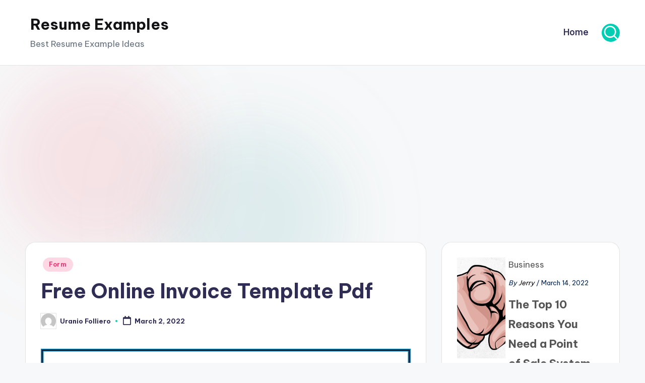

--- FILE ---
content_type: text/html; charset=utf-8
request_url: https://www.google.com/recaptcha/api2/aframe
body_size: 267
content:
<!DOCTYPE HTML><html><head><meta http-equiv="content-type" content="text/html; charset=UTF-8"></head><body><script nonce="b_m7mQOjGNKr96goXTs4bg">/** Anti-fraud and anti-abuse applications only. See google.com/recaptcha */ try{var clients={'sodar':'https://pagead2.googlesyndication.com/pagead/sodar?'};window.addEventListener("message",function(a){try{if(a.source===window.parent){var b=JSON.parse(a.data);var c=clients[b['id']];if(c){var d=document.createElement('img');d.src=c+b['params']+'&rc='+(localStorage.getItem("rc::a")?sessionStorage.getItem("rc::b"):"");window.document.body.appendChild(d);sessionStorage.setItem("rc::e",parseInt(sessionStorage.getItem("rc::e")||0)+1);localStorage.setItem("rc::h",'1768845637546');}}}catch(b){}});window.parent.postMessage("_grecaptcha_ready", "*");}catch(b){}</script></body></html>